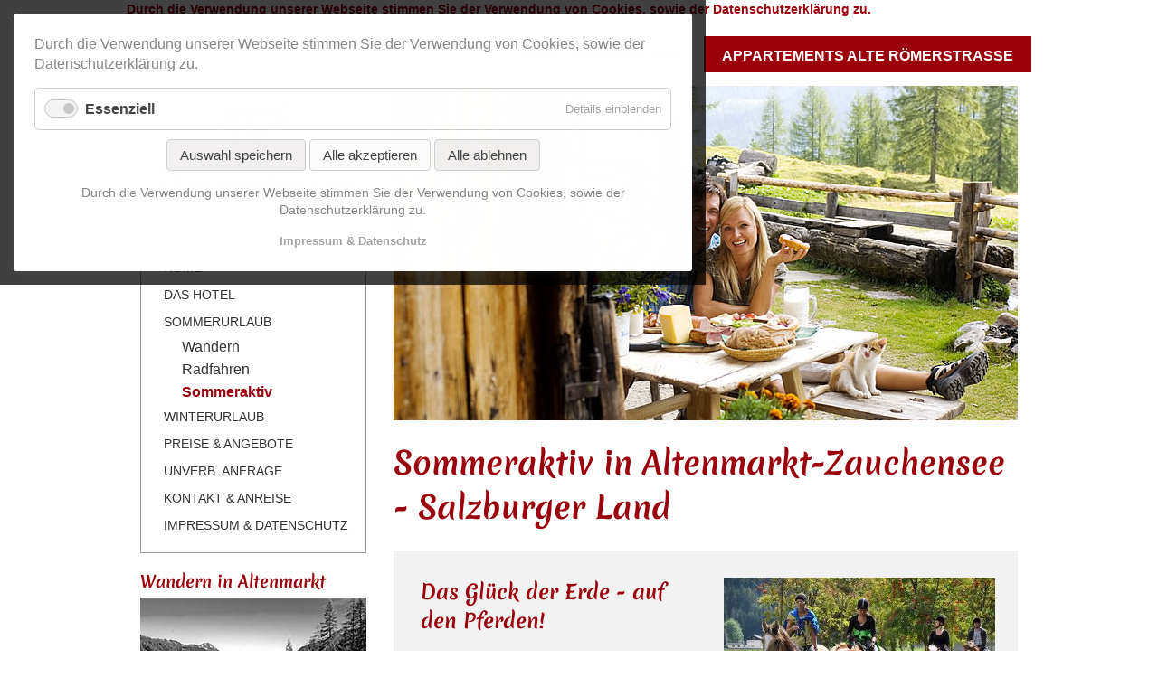

--- FILE ---
content_type: text/html; charset=UTF-8
request_url: https://hotel-brunnbauer.at/sommeraktiv-hotel-garni-altenmarkt.html
body_size: 7453
content:
<!DOCTYPE html>
<html lang="de">
<head>

      <meta charset="UTF-8">
    <title>Golfen, Reiten,  Liechtensteinklamm Ihre Ausflungsziele in Salzburg! - Günstiges Hotel für Ihren Skiurlaub in der Sportwelt Amadé</title>
    <base href="https://hotel-brunnbauer.at/">

          <meta name="robots" content="index,follow">
      <meta name="description" content="Besuchen Sie Salzburg Stadt, Wasserfälle der Liechtensteinklamm ob Wasserspaß oder lieber Kulturgenuss, alles ganz nah an Ihrem Urlaubsdomizil.">
      <meta name="generator" content="Contao Open Source CMS">
    
    
    <meta name="viewport" content="width=device-width,initial-scale=1.0">
    <style>#wrapper{width:100%;margin:0 auto}#header{height:80px}#left{width:265px;right:265px}#container{padding-left:265px}#footer{height:150px}</style>
    <link rel="stylesheet" href="/assets/css/layout.min.css,responsive.min.css,rocksolid-slider.min.css,defau...-7ea5749b.css">        <script src="/assets/js/jquery.min.js,mootools.min.js,rocksolid-slider.min.js-7b840d53.js"></script><link rel="preconnect" href="https://fonts.bunny.net">
<link href="https://fonts.bunny.net/css?family=merienda:400,700" rel="stylesheet" />
  

<script src="bundles/contaocookiebar/scripts/cookiebar.min.js?v=1f0a2a41"></script>
</head>
<body id="top">
<!-- indexer::stop -->
<div  class="contao-cookiebar cc-wrap cookiebar_default_deny cc-top cc-blocked" role="complementary" aria-describedby="cookiebar-desc" data-nosnippet>
    <div class="cc-inner" aria-live="assertive" role="alert">
        <div id="cookiebar-desc" class="cc-head">
                            <p>Durch die Verwendung unserer Webseite stimmen Sie der Verwendung von Cookies, sowie der Datenschutzerklärung zu.</p>                    </div>

        <div class="cc-groups">
                                                <div class="cc-group">
                                                    <input type="checkbox" name="group[]" id="g1" value="1" data-toggle-cookies disabled checked>
                                                <label for="g1" class="group">Essenziell</label>
                        <button class="cc-detail-btn cc-focus" data-toggle-group aria-expanded="false" aria-controls="cg1">
                            <span>Details einblenden<span class="cc-invisible"> für Essenziell</span></span>
                            <span>Details ausblenden<span class="cc-invisible"> für Essenziell</span></span>
                        </button>
                        <div id="cg1" class="cc-cookies toggle-group">
                                                                                        <div class="cc-cookie">
                                    <input type="checkbox" name="cookie[]" id="c2" value="2" disabled checked>
                                    <label for="c2" class="cookie">Contao HTTPS CSRF Token</label>
                                    <p>Schützt vor Cross-Site-Request-Forgery Angriffen.</p>                                                                            <div class="cc-cookie-info">
                                                                                                                                        <div><span>Speicherdauer:</span> Dieses Cookie bleibt nur für die aktuelle Browsersitzung bestehen.</div>
                                                                                                                                </div>
                                                                                                        </div>
                                                            <div class="cc-cookie">
                                    <input type="checkbox" name="cookie[]" id="c3" value="3" disabled checked>
                                    <label for="c3" class="cookie">PHP SESSION ID</label>
                                    <p>Speichert die aktuelle PHP-Session.</p>                                                                            <div class="cc-cookie-info">
                                                                                                                                        <div><span>Speicherdauer:</span> Dieses Cookie bleibt nur für die aktuelle Browsersitzung bestehen.</div>
                                                                                                                                </div>
                                                                                                        </div>
                                                    </div>
                    </div>
                                    </div>

        <div class="cc-footer grayscale">
                                <button class="cc-btn cc-focus save" data-save>Auswahl speichern</button>
                <button class="cc-btn cc-focus success" data-accept-all>Alle akzeptieren</button>
                <button class="cc-btn cc-focus deny" data-deny-all>Alle ablehnen</button>
        </div>

        <div class="cc-info">
                            <p>Durch die Verwendung unserer Webseite stimmen Sie der Verwendung von Cookies, sowie der Datenschutzerklärung zu.</p>                                    <a class="cc-focus" href="https://hotel-brunnbauer.at/impressum-datenschutz-kopie.html">Impressum & Datenschutz</a>
                                    </div>
    </div>
</div>
<!-- indexer::continue -->
<script>var cookiebar = new ContaoCookiebar({configId:1,pageId:1,hideOnInit:0,blocking:1,focusTrap:1,version:1,lifetime:63072000,consentLog:0,token:'ccb_contao_token',doNotTrack:0,currentPageId:28,excludedPageIds:null,cookies:[],configs:[],disableTracking:0,texts:{acceptAndDisplay:'tl_cookiebar.acceptAndDisplayLabel'}});</script>


      
    <div id="wrapper">

                        <header id="header">
            <div class="inside">
              
  <!-- indexer::stop -->
    <div class="mod_cookiebar_opener block">

              
    
<a href="javascript:;" class="ccb-trigger" title="Weiterlesen" rel="noreferrer noopener">Durch die Verwendung unserer Webseite stimmen Sie der Verwendung von Cookies, sowie der Datenschutzerklärung zu.</a>


  </div>
  <!-- indexer::continue -->

<div id="NavControl">
  <a href="#mmenu">
  <img src="files/nav/mbutton1.gif" width="45" height="45" alt="Mobile Button" />
  </a>
</div>
<!-- indexer::stop -->
<nav class="mod_mmenu" id="mmenu">

  
  
<ul class="level_1">
            <li class="submenu trail"><a href="/home-altenmarkt-hotel-garni.html" class="submenu trail" aria-haspopup="true">Hotel Brunnbauer</a>
<ul class="level_2">
            <li><a href="/home-altenmarkt-hotel-garni.html">Home</a></li>
                <li class="submenu"><a href="/das-hotel-altenmarkt.html" class="submenu" aria-haspopup="true">das Hotel</a>
<ul class="level_3">
            <li><a href="/unsere-zimmer-hotel-garni-altenmarkt.html">unsere Zimmer</a></li>
                <li><a href="/verfuegbarkeitskalender-44.html">Verfügbarkeitskalender</a></li>
                <li><a href="/bildergalerie-hotel-garni-altenmarkt.html">Bildergalerie</a></li>
      </ul>
</li>
                <li class="submenu trail"><a href="/sommerurlaub-altenmarkt-hotel-garni.html" class="submenu trail" aria-haspopup="true">Sommerurlaub</a>
<ul class="level_3">
            <li class="sibling"><a href="/wandern-hotel-garni-altenmarkt.html" class="sibling">Wandern</a></li>
                <li class="sibling"><a href="/radfahren-hotel-garni-altenmarkt.html" class="sibling">Radfahren</a></li>
                <li class="active"><strong class="active">Sommeraktiv</strong></li>
      </ul>
</li>
                <li class="submenu"><a href="/winterurlaub-altenmarkt-hotel-garni.html" class="submenu" aria-haspopup="true">Winterurlaub</a>
<ul class="level_3">
            <li><a href="/skifahren-hotel-garni-altenmarkt.html">Skifahren</a></li>
                <li><a href="/langlaufen-hotel-garni-altenmarkt.html">Langlaufen</a></li>
                <li><a href="/winteraktiv-hotel-garni-altenmarkt.html">Winteraktiv</a></li>
      </ul>
</li>
                <li><a href="/preise-angebote-altenmarkt.html">Preise & Angebote</a></li>
                <li><a href="/unverb-anfrage-altenmarkt.html">unverb. Anfrage</a></li>
                <li><a href="/kontakt-anreise-altenmarkt.html">Kontakt & Anreise</a></li>
                <li><a href="/impressum-datenschutz-kopie.html">Impressum & Datenschutz</a></li>
      </ul>
</li>
                <li class="submenu"><a href="/home-appartements-altenmarkt.html" class="submenu" aria-haspopup="true">Appartements Alte Römerstrasse</a>
<ul class="level_2">
            <li><a href="/home-appartements-altenmarkt.html">Home</a></li>
                <li class="submenu"><a href="/appartements-ferienwohnungen-altenmarkt.html" class="submenu" aria-haspopup="true">Appartements</a>
<ul class="level_3">
            <li><a href="/verfuegbarkeitskalender.html">Verfügbarkeitskalender</a></li>
                <li><a href="/bildergalerie-appartements-altenmarkt.html">Bildergalerie</a></li>
      </ul>
</li>
                <li class="submenu"><a href="/sommerurlaub-appartements-altenmarkt.html" class="submenu" aria-haspopup="true">Sommerurlaub</a>
<ul class="level_3">
            <li><a href="/wandern-appartements-altenmarkt.html">Wandern</a></li>
                <li><a href="/radfahren-appartements-altenmarkt.html">Radfahren</a></li>
                <li><a href="/sommeraktiv-appartements-altenmarkt.html">Sommeraktiv</a></li>
      </ul>
</li>
                <li class="submenu"><a href="/winterurlaub-appartements-altenmarkt.html" class="submenu" aria-haspopup="true">Winterurlaub</a>
<ul class="level_3">
            <li><a href="/skifahren-appartements-altenmarkt.html">Skifahren</a></li>
                <li><a href="/langlaufen-appartements-altenmarkt.html">Langlaufen</a></li>
                <li><a href="/winteraktiv-appartements-altenmarkt.html">Winteraktiv</a></li>
      </ul>
</li>
                <li><a href="/preise-angebote-appartements-altenmarkt.html">Preise & Angebote</a></li>
                <li><a href="/unverb-anfrage-appartements-altenmarkt.html">unverb. Anfrage</a></li>
                <li><a href="/kontakt-anreise-appartements-altenmarkt.html">Kontakt & Anreise</a></li>
                <li><a href="/impressum-datenschutz.html">Impressum & Datenschutz</a></li>
      </ul>
</li>
      </ul>

</nav>
<!-- indexer::continue -->

<div class="top1">
<a href="/home-altenmarkt-hotel-garni.html" title="Hotel Brunnbauer">Hotel Brunnbauer</a>
</div>
<div class="top2">
<a href="/home-appartements-altenmarkt.html" title="Appartements Alte Römerstrasse">Appartements Alte Römerstrasse</a>
</div>    <div id="translate">

<div id="google_translate_element"></div><script type="text/javascript">
function googleTranslateElementInit() {
  new google.translate.TranslateElement({pageLanguage: 'de', includedLanguages: 'en', layout: google.translate.TranslateElement.InlineLayout.SIMPLE}, 'google_translate_element');
}
</script><script type="text/javascript" src="//translate.google.com/translate_a/element.js?cb=googleTranslateElementInit"></script>

</div>            </div>
          </header>
              
      
              <div id="container">

                      <main id="main">
              <div class="inside">
                
<div id="logo-mobi">
	<a href="/home-altenmarkt-hotel-garni.html" title="Hotel Brunnbauer" >
	<img src="files/nav/logo.png" width="218" height="135" alt="Hotel Brunnbauer" />
	</a>
</div><div class="mod_rocksolid_slider block">

			
	
	
	
		
		
		
		
		<div data-rsts-type="image">
			

<img src="/files/slideshow/sommer/1.jpg" width="690" height="370" alt="">

					</div>

		
	
		
		
		
		
		<div data-rsts-type="image">
			

<img src="/files/slideshow/sommer/2.jpg" width="690" height="370" alt="">

					</div>

		
	
		
		
		
		
		<div data-rsts-type="image">
			

<img src="/files/slideshow/sommer/3.jpg" width="690" height="370" alt="">

					</div>

		
	
		
		
		
		
		<div data-rsts-type="image">
			

<img src="/files/slideshow/sommer/4.jpg" width="690" height="370" alt="">

					</div>

		
	
		
		
		
		
		<div data-rsts-type="image">
			

<img src="/files/slideshow/sommer/5.jpg" width="690" height="370" alt="">

					</div>

		
	
		
		
		
		
		<div data-rsts-type="image">
			

<img src="/files/slideshow/sommer/6.jpg" width="690" height="370" alt="">

					</div>

		
	
	
	
</div>

<script>
(function() {

var sliderElement = [].slice.call(document.getElementsByClassName('mod_rocksolid_slider'), -1 )[0];

if (window.jQuery && jQuery.fn.rstSlider) {
	init();
}
else {
	document.addEventListener('DOMContentLoaded', init);
}

function init() {

	var $ = jQuery;
	var slider = $(sliderElement);

		slider.find('video[data-rsts-background], [data-rsts-type=video] video').each(function() {
		// Disable mejs for videos
		this.player = true;
	});
	
	slider.rstSlider({"type":"fade","width":"690","navType":"none","scaleMode":"fit","imagePosition":"center","random":false,"loop":true,"videoAutoplay":false,"autoplayProgress":false,"pauseAutoplayOnHover":false,"keyboard":true,"captions":true,"controls":false,"thumbControls":false,"combineNavItems":true,"preloadSlides":10,"duration":2000,"autoplay":6000,"visibleAreaAlign":0.5,"gapSize":"0%"});

		// Fix missing lightbox links
	$(function() {

		if (!$.fn.colorbox) {
			return;
		}

		var lightboxConfig = {
						loop: false,
			rel: function() {
				return $(this).attr('data-lightbox');
			},
			maxWidth: '95%',
			maxHeight: '95%'
					};

		
		var update = function(links) {
						links.colorbox(lightboxConfig);
		};

		slider.on('rsts-slidestart rsts-slidestop', function(event) {
			update(slider.find('a[data-lightbox]'));
		});

		update(slider.find('a[data-lightbox]'));

	});
	
}

})();
</script>


  <div id="article-26" class="mod_article block">
    
          


                        
    <h1 class="content-headline">Sommeraktiv in Altenmarkt-Zauchensee - Salzburger Land</h1>

    





        <div class="aktiv content-text media media--right">            
                                            <figure>
                                                                <a href="/files/bilder/sommer/Altenmarkt-Zauchensee-Tourismus_Sport_Natur_Reiten.jpg" data-lightbox title="Reiten im Salzburger Land">                                                                                    <img src="/assets/images/d/Altenmarkt-Zauchensee-Tourismus_Sport_Natur_Reiten-p8ye92k0hz9pbz8.jpg" alt="Reiten im Salzburger Land" title="Reiten im Salzburger Land" width="300" height="200">
            
                                        
            </a>
                    
                                        </figure>
    
    
                    
        <div class="rte">
                    <h2>Das Glück der Erde - auf den Pferden!</h2>
<p>Ein Reitwegenetz das Seinesgleichen sucht befindet sich in unserer Heimat. <strong>Mehr als 100km</strong> ausgewiesene Reitwege bieten Pferdefreunden viele Möglichkeiten um <strong>die Natur auf den Rücken der Pferde</strong> zu erleben.</p>
            </div>
    
            </div>






        <div class="aktiv content-text media media--right">            
                                            <figure>
                                                                <a href="/files/bilder/ausflugsziele/Kapitelplatz_Salzburg.jpg" data-lightbox title="Kulturstadt Salzburg">                                                                                    <img src="/assets/images/4/Kapitelplatz_Salzburg-tdew4rwjdxxtb4k.jpg" alt="Kulturstadt Salzburg" title="Kulturstadt Salzburg" width="300" height="200">
            
                                        
            </a>
                    
                                        </figure>
    
    
                    
        <div class="rte">
                    <h2>Salzburg Stadt</h2>
<p><strong>Die Mozartstadt sollten Sie besuchen!</strong></p>
<p>Zu jedem Urlaub im Salzburger Land gehört auch ein Besuch der Mozartstadt! <strong>Unzählige Attraktionen und Sehenswürdigkeiten</strong> befinden sich hier. Ob Sie den Festspielen einen Besuch abstatten, oder die Stadt mit einem Rad-Guide erkunden, genießen Sie im <a title="Cafe Classic Salzburg" href="http://www.cafeclassic.at/" target="_blank">Café Classic im <strong>Wohnhaus Mozart</strong></a> einen köstlichen Apfelstrudel oder die berühmte Sachertorte. Eine <strong>Kutschenfahrt durch die Altstadt,</strong> oder ein Blick auf die Stadt von der <strong>Festung Hohen Salzburg -</strong> Salzburg ist eine Reise wert!</p>
<p><strong>(Mit der Salzburg Land Card haben Sie viele kostenlose Eintritte!)</strong></p>
            </div>
    
            </div>






        <div class="aktiv content-text media media--right">            
                                            <figure>
                                                                <a href="/files/bilder/ausflugsziele/Eisriessenwelt.jpg" data-lightbox title="Eisriesenwelt">                                                                                    <img src="/assets/images/x/Eisriessenwelt-9zczx0svp9g9qw7.jpg" alt="Eisriesenwelt" title="Eisriesenwelt" width="300" height="200">
            
                                        
            </a>
                    
                                        </figure>
    
    
                    
        <div class="rte">
                    <h2>Eisriesenwelt</h2>
<p>Statten Sie der <strong>größten Eishöhle der Welt</strong> mit einer <strong>Gesamtlänge von 42km</strong> einen Besuch ab!&nbsp;<strong>Mächtige Eisfiguren</strong> zieren den Fußweg durch die Höhle. Entdecken Sie in den riesigen Hallen Eispalast, Eisriesen und die Eiskönigin. 75 Minuten dauert eine Führung durch die Eisriesenwelt!</p>
            </div>
    
            </div>






        <div class="aktiv content-text media media--right">            
                                            <figure>
                                                                <a href="/files/bilder/ausflugsziele/Liechtensteinklamm.jpg" data-lightbox title="Liechtensteinklamm">                                                                                    <img src="/assets/images/d/Liechtensteinklamm-je5dhqg7xc3qepc.jpg" alt="Liechtensteinklamm" title="Liechtensteinklamm" width="300" height="200">
            
                                        
            </a>
                    
                                        </figure>
    
    
                    
        <div class="rte">
                    <h2>Liechtensteinklamm</h2>
<p><strong>Eine der längsten und tiefsten Schluchten der Alpen.</strong> Das mächtige Rauschen des Wasserfalles, die moosbewachsenen Steine in sattem Grün, eine sagenumwobene Atmosphäre und Sonnenstrahlen, die im feinen Wasserstaub einen Regenbogen entstehen lassen.</p>
            </div>
    
            </div>






        <div class="aktiv content-text media media--right">            
                                            <figure>
                                                                <a href="/files/bilder/ausflugsziele/Burg_Hohenwerfen.jpg" data-lightbox title="Burg Hohenwerfen">                                                                                    <img src="/assets/images/n/Burg_Hohenwerfen-qdnw5vt2jjz43x7.jpg" alt="Burg Hohenwerfen" title="Burg Hohenwerfen" width="300" height="200">
            
                                        
            </a>
                    
                                        </figure>
    
    
                    
        <div class="rte">
                    <h2>Burg Hohenwerfen</h2>
<p>Auf der Burg Hohenwerfen erwartet Sie eine <strong>spektakuläre Greifvogelschau</strong>, <strong>ein Ritterladen</strong>, eine <strong>stilvolle Burgschenke</strong> und eine <strong>Waffenausstellung</strong>. Bei einer Führung geht es durch die historische Burg. Leicht und umfangreich wird Ihnen das Leben im Mittelalter näher gebracht.</p>
            </div>
    
            </div>






        <div class="aktiv content-text media media--right">            
                                            <figure>
                                                                <a href="/files/bilder/ausflugsziele/Grossglockner_Hochalpenstrasse.jpg" data-lightbox title="Großglockner Hochalpenstraße">                                                                                    <img src="/assets/images/n/Grossglockner_Hochalpenstrasse-21wq5fvk5z5vvs8.jpg" alt="Großglockner Hochalpenstraße" title="Großglockner Hochalpenstraße" width="300" height="200">
            
                                        
            </a>
                    
                                        </figure>
    
    
                    
        <div class="rte">
                    <h2>Großglockner Hochalpenstraße</h2>
<p>Ein Besuch des <strong>Nationalparks Hohe Tauern</strong>, eine Fahrt über die Großglockner Hochalpenstraße von Fusch bis nach Heiligenblut – ist eine Reise wert. Von Wiesen, Wald und Almen bis zu Fels &amp; Eis! Sie werden staunen, wenn Sie den <strong>höchsten Berg Österreichs</strong> (3.798m) direkt vor Ihnen sehen!</p>
            </div>
    
            </div>



    
      </div>

              </div>
                          </main>
          
                                    <aside id="left">
                <div class="inside">
                  
<div id="head">

<div class="logo">
	<a href="/home-altenmarkt-hotel-garni.html" title="Hotel Brunnbauer">
	<img src="files/nav/logo.png" width="218" height="135" alt="Hotel Brunnbauer" />
	</a>
</div>

<div class="navii">
<!-- indexer::stop -->
<nav id="nav" class="mod_navigation navigationMain block">

  
  <a href="/sommeraktiv-hotel-garni-altenmarkt.html#skipNavigation6" class="invisible">Navigation überspringen</a>

  
<ul class="level_1">
            <li><a href="/home-altenmarkt-hotel-garni.html">Home</a></li>
                <li><a href="/das-hotel-altenmarkt.html">das Hotel</a></li>
                <li class="submenu trail"><a href="/sommerurlaub-altenmarkt-hotel-garni.html" class="submenu trail" aria-haspopup="true">Sommerurlaub</a>
<ul class="level_2">
            <li class="sibling"><a href="/wandern-hotel-garni-altenmarkt.html" class="sibling">Wandern</a></li>
                <li class="sibling"><a href="/radfahren-hotel-garni-altenmarkt.html" class="sibling">Radfahren</a></li>
                <li class="active"><strong class="active">Sommeraktiv</strong></li>
      </ul>
</li>
                <li><a href="/winterurlaub-altenmarkt-hotel-garni.html">Winterurlaub</a></li>
                <li><a href="/preise-angebote-altenmarkt.html">Preise & Angebote</a></li>
                <li><a href="/unverb-anfrage-altenmarkt.html">unverb. Anfrage</a></li>
                <li><a href="/kontakt-anreise-altenmarkt.html">Kontakt & Anreise</a></li>
                <li><a href="/impressum-datenschutz-kopie.html">Impressum & Datenschutz</a></li>
      </ul>

  <span id="skipNavigation6" class="invisible"></span>

</nav>
<!-- indexer::continue -->
</div>

</div>
<div class="view view-first">
    <div class="text-in">
    <h3>Wandern in Altenmarkt</h3><br>
    </div>
    <img src="files/nav/sommer-sw.jpg" alt="Wandern in Altenmarkt" />
        <div class="mask">
        	<a href="/sommerurlaub-altenmarkt-hotel-garni.html" title="Wandern in Altenmarkt" class="info"></a>
        </div>
</div>
<div class="view view-first">
    <div class="text-in">
    <h3>Skiurlaub in Altenmarkt</h3><br>
    </div>
    <img src="files/nav/winter-sw.jpg" alt="Skiurlaub in Altenmarkt" />
        <div class="mask2">
        	<a href="/winterurlaub-altenmarkt-hotel-garni.html" title="Skiurlaub in Altenmarkt" class="info"></a>
        </div>
</div>

<div class="view view-first">
	<div class="banner">
		<a href="/kontakt-anreise-altenmarkt.html" title="So erreichen Sie uns!">
		<h3>So erreichen Sie uns!</h3><br>
		
<iframe src="https://www.google.com/maps/embed?pb=!1m18!1m12!1m3!1d2701.708851301307!2d13.426681700000001!3d47.3786007!2m3!1f0!2f0!3f0!3m2!1i1024!2i768!4f13.1!3m3!1m2!1s0x4776d35016b1b35b%3A0xbed27768d884dbab!2sHotel%20Brunnbauer!5e0!3m2!1sde!2sat!4v1711364629975!5m2!1sde!2sat" width="250" height="400" style="border:0;" allowfullscreen="" loading="lazy" referrerpolicy="no-referrer-when-downgrade"></iframe>
		</a>
	</div>
</div>                </div>
              </aside>
                      
                                
        </div>
      
      
                        <footer id="footer">
            <div class="inside">
              
<div class="logo-footer">
	<a href="/home-altenmarkt-hotel-garni.html" title="Hotel Brunbauer">
	<img src="files/nav/logo-footer.png" width="139" height="29" alt="Hotel Brunnbauer" />
	</a>
</div>
<div id="kontakt">
	Familie Johann Mitterwallner - Brunnbauerngasse 15 - 5541 Altenmarkt-Zauchensee<br>
	Tel. & Fax: +43 6452 7760 - E-Mail: <a href="mailto:info@hotel-brunnbauer.at" title="Schreiben Sie uns eine E-Mail!">info@hotel-brunnbauer.at</a>
</div>
<div id="netcontact">
	<a href="http://www.netcontact.at/" target="_blank" title="Internetagentur netcontact.at - Robert Aigner">
	<img src="files/nav/netcontact-at.png" alt="netcontact.at" width="130" height="25" id="Image1" onmouseover="MM_swapImage('Image1','','files/nav/netcontact-at-a.png',1)" onmouseout="MM_swapImgRestore()" />
	</a>
</div>
<div id="links">
	<a href="/impressum-datenschutz-kopie.html" title="Impressum">Impressum & Datenschutz</a> | <a href="/sitemap.html" title="Sitemap">Sitemap</a>
</div>            </div>
          </footer>
              
    </div>

      
  
<script>
  window.addEvent('domready', function() {
    new Fx.Accordion($$('.toggler'), $$('.accordion'), {
      opacity: false,
      alwaysHide: true,
      onActive: function(tog, el) {
        tog.addClass('active');
        tog.setProperty('aria-expanded', 'true');
        el.setProperty('aria-hidden', 'false');
        return false;
      },
      onBackground: function(tog, el) {
        tog.removeClass('active');
        tog.setProperty('aria-expanded', 'false');
        el.setProperty('aria-hidden', 'true');
        return false;
      }
    });
    $$('.toggler').each(function(el) {
      el.setProperty('role', 'tab');
      el.setProperty('tabindex', 0);
      el.addEvents({
        'keypress': function(event) {
          if (event.code == 13 || event.code == 32) {
            this.fireEvent('click');
          }
        },
        'focus': function() {
          this.addClass('hover');
        },
        'blur': function() {
          this.removeClass('hover');
        },
        'mouseenter': function() {
          this.addClass('hover');
        },
        'mouseleave': function() {
          this.removeClass('hover');
        }
      });
    });
    $$('.ce_accordion').each(function(el) {
      el.setProperty('role', 'tablist');
    });
    $$('.accordion').each(function(el) {
      el.setProperty('role', 'tabpanel');
    });
  });
</script>

<script src="/assets/mediabox/js/mediabox.min.js?v=1.5.4.3"></script>
<script>
  window.addEvent('domready', function() {
    var $ = document.id;
    $$('a[data-lightbox]').mediabox({
      // Put custom options here
      clickBlock: false
    }, function(el) {
      return [el.href, el.title, el.getAttribute('data-lightbox')];
    }, function(el) {
      var data = this.getAttribute('data-lightbox').split(' ');
      return (this == el) || (data[0] && el.getAttribute('data-lightbox').match(data[0]));
    });
    $('mbMedia').addEvent('swipe', function(e) {
      (e.direction == 'left') ? $('mbNextLink').fireEvent('click') : $('mbPrevLink').fireEvent('click');
    });
  });
</script>

<script type="text/javascript">
<!--
function MM_preloadImages() { //v3.0
  var d=document; if(d.images){ if(!d.MM_p) d.MM_p=new Array();
    var i,j=d.MM_p.length,a=MM_preloadImages.arguments; for(i=0; i<a.length; i++)
    if (a[i].indexOf("#")!=0){ d.MM_p[j]=new Image; d.MM_p[j++].src=a[i];}}
}

function MM_swapImgRestore() { //v3.0
  var i,x,a=document.MM_sr; for(i=0;a&&i<a.length&&(x=a[i])&&x.oSrc;i++) x.src=x.oSrc;
}

function MM_findObj(n, d) { //v4.01
  var p,i,x;  if(!d) d=document; if((p=n.indexOf("?"))>0&&parent.frames.length) {
    d=parent.frames[n.substring(p+1)].document; n=n.substring(0,p);}
  if(!(x=d[n])&&d.all) x=d.all[n]; for (i=0;!x&&i<d.forms.length;i++) x=d.forms[i][n];
  for(i=0;!x&&d.layers&&i<d.layers.length;i++) x=MM_findObj(n,d.layers[i].document);
  if(!x && d.getElementById) x=d.getElementById(n); return x;
}

function MM_swapImage() { //v3.0
  var i,j=0,x,a=MM_swapImage.arguments; document.MM_sr=new Array; for(i=0;i<(a.length-2);i+=3)
   if ((x=MM_findObj(a[i]))!=null){document.MM_sr[j++]=x; if(!x.oSrc) x.oSrc=x.src; x.src=a[i+2];}
}
//-->
</script>
  <script type="application/ld+json">
{
    "@context": "https:\/\/schema.org",
    "@graph": [
        {
            "@type": "WebPage"
        },
        {
            "@id": "#\/schema\/image\/6543e738-dde1-11e4-baef-a45d36112cf0",
            "@type": "ImageObject",
            "contentUrl": "\/assets\/images\/d\/Altenmarkt-Zauchensee-Tourismus_Sport_Natur_Reiten-p8ye92k0hz9pbz8.jpg",
            "name": "Reiten im Salzburger Land"
        },
        {
            "@id": "#\/schema\/image\/205ff306-dde5-11e4-baef-a45d36112cf0",
            "@type": "ImageObject",
            "contentUrl": "\/assets\/images\/4\/Kapitelplatz_Salzburg-tdew4rwjdxxtb4k.jpg",
            "name": "Kulturstadt Salzburg"
        },
        {
            "@id": "#\/schema\/image\/cf2695d4-dde5-11e4-baef-a45d36112cf0",
            "@type": "ImageObject",
            "contentUrl": "\/assets\/images\/x\/Eisriessenwelt-9zczx0svp9g9qw7.jpg",
            "name": "Eisriesenwelt"
        },
        {
            "@id": "#\/schema\/image\/406f7328-e1a1-11e4-baef-a45d36112cf0",
            "@type": "ImageObject",
            "contentUrl": "\/assets\/images\/d\/Liechtensteinklamm-je5dhqg7xc3qepc.jpg",
            "name": "Liechtensteinklamm"
        },
        {
            "@id": "#\/schema\/image\/8e2abe5c-e1a0-11e4-baef-a45d36112cf0",
            "@type": "ImageObject",
            "contentUrl": "\/assets\/images\/n\/Burg_Hohenwerfen-qdnw5vt2jjz43x7.jpg",
            "name": "Burg Hohenwerfen"
        },
        {
            "@id": "#\/schema\/image\/6f0e2120-dde6-11e4-baef-a45d36112cf0",
            "@type": "ImageObject",
            "contentUrl": "\/assets\/images\/n\/Grossglockner_Hochalpenstrasse-21wq5fvk5z5vvs8.jpg",
            "name": "Großglockner Hochalpenstraße"
        }
    ]
}
</script>
<script type="application/ld+json">
{
    "@context": "https:\/\/schema.contao.org",
    "@graph": [
        {
            "@type": "Page",
            "fePreview": false,
            "groups": [],
            "noSearch": false,
            "pageId": 28,
            "protected": false,
            "title": "Golfen, Reiten,  Liechtensteinklamm Ihre Ausflungsziele in Salzburg!"
        }
    ]
}
</script></body>
</html>


--- FILE ---
content_type: text/css
request_url: https://hotel-brunnbauer.at/assets/css/layout.min.css,responsive.min.css,rocksolid-slider.min.css,defau...-7ea5749b.css
body_size: 11958
content:
body,form,figure{margin:0;padding:0}img{border:0}header,footer,nav,section,aside,article,figure,figcaption{display:block}body{font-size:100.01%}select,input,textarea{font-size:99%}#container,.inside{position:relative}#main,#left,#right{float:left;position:relative}#main{width:100%}#left{margin-left:-100%}#right{margin-right:-100%}#footer{clear:both}#main .inside{min-height:1px}.ce_gallery>ul,.content-gallery>ul{margin:0;padding:0;overflow:hidden;list-style:none}.ce_gallery>ul li,.content-gallery>ul li{float:left}.ce_gallery>ul li.col_first,.content-gallery>ul li.col_first{clear:left}.float_left,.media--left>figure{float:left}.float_right,.media--right>figure{float:right}.block{overflow:hidden}.media{display:flow-root}.clear,#clear{height:.1px;font-size:.1px;line-height:.1px;clear:both}.invisible{border:0;clip:rect(0 0 0 0);height:1px;margin:-1px;overflow:hidden;padding:0;position:absolute;width:1px}.custom{display:block}#container:after,.custom:after{content:"";display:table;clear:both}
@media (max-width:767px){#wrapper{margin:0;width:auto}#container{padding-left:0;padding-right:0}#main,#left,#right{float:none;width:auto}#left{right:0;margin-left:0}#right{margin-right:0}}img{max-width:100%;height:auto}.audio_container audio{max-width:100%}.video_container video{max-width:100%;height:auto}.aspect,.responsive{position:relative;height:0}.aspect iframe,.responsive iframe{position:absolute;top:0;left:0;width:100%;height:100%}.aspect--16\:9,.responsive.ratio-169{padding-bottom:56.25%}.aspect--16\:10,.responsive.ratio-1610{padding-bottom:62.5%}.aspect--21\:9,.responsive.ratio-219{padding-bottom:42.8571%}.aspect--4\:3,.responsive.ratio-43{padding-bottom:75%}.aspect--3\:2,.responsive.ratio-32{padding-bottom:66.6666%}
.rsts-main,.rsts-main *{-webkit-box-sizing:border-box;-moz-box-sizing:border-box;box-sizing:border-box}.rsts-header,.rsts-footer,.rsts-thumbs-header,.rsts-thumbs-footer{overflow:hidden}.rsts-view,.rsts-thumbs-view{position:relative}@media print{.rsts-view,.rsts-thumbs-view{position:static}}.rsts-crop,.rsts-thumbs-crop{position:relative;overflow:hidden}@media print{.rsts-crop,.rsts-thumbs-crop{position:static;overflow:visible;width:auto !important;height:auto !important;transform:none !important}}.rsts-slides,.rsts-slide,.rsts-thumbs-slides,.rsts-thumbs-slide{position:absolute;left:0;top:0}@media print{.rsts-slides,.rsts-slide,.rsts-thumbs-slides,.rsts-thumbs-slide{position:static;width:auto !important;height:auto !important;transform:none !important}.rsts-slides.rsts-slide-image img,.rsts-slides.rsts-slide-video img,.rsts-slides.rsts-thumbs-slide-image img,.rsts-slides.rsts-thumbs-slide-video img,.rsts-slide.rsts-slide-image img,.rsts-slide.rsts-slide-video img,.rsts-slide.rsts-thumbs-slide-image img,.rsts-slide.rsts-thumbs-slide-video img,.rsts-thumbs-slides.rsts-slide-image img,.rsts-thumbs-slides.rsts-slide-video img,.rsts-thumbs-slides.rsts-thumbs-slide-image img,.rsts-thumbs-slides.rsts-thumbs-slide-video img,.rsts-thumbs-slide.rsts-slide-image img,.rsts-thumbs-slide.rsts-slide-video img,.rsts-thumbs-slide.rsts-thumbs-slide-image img,.rsts-thumbs-slide.rsts-thumbs-slide-video img{width:100% !important;height:auto !important;margin:0 !important}}.rsts-slide,.rsts-thumbs-slide{overflow:hidden}@media print{.rsts-slide,.rsts-thumbs-slide{position:static}}.rsts-video-iframe,.rsts-thumbs-video-iframe{position:absolute;top:0;left:0;width:100%;height:100%}.rsts-type-slide .rsts-view,.rsts-thumbs-type-slide .rsts-thumbs-view{cursor:url("../../bundles/rocksolidslider/img/openhand.cur"),default;cursor:-webkit-grab;cursor:-moz-grab;cursor:-ms-grab;cursor:-o-grab;cursor:grab}.rsts-type-slide.rsts-dragging .rsts-view,.rsts-thumbs-type-slide.rsts-thumbs-dragging .rsts-thumbs-view{cursor:url("../../bundles/rocksolidslider/img/closedhand.cur"),default;cursor:-webkit-grabbing;cursor:-moz-grabbing;cursor:-ms-grabbing;cursor:-o-grabbing;cursor:grabbing;-webkit-user-select:none;-moz-user-select:none;-ms-user-select:none;user-select:none}.rsts-type-slide.rsts-dragging-disabled .rsts-view,.rsts-thumbs-type-slide.rsts-thumbs-dragging-disabled .rsts-thumbs-view{cursor:auto}@media print{.rsts-nav,.rsts-prev,.rsts-next,.rsts-overlay-prev,.rsts-overlay-next,.rsts-progress,.rsts-thumbs-nav,.rsts-thumbs-prev,.rsts-thumbs-next,.rsts-thumbs-overlay-prev,.rsts-thumbs-overlay-next,.rsts-thumbs-progress{display:none !important}}

.rsts-skin-default.rsts-main{position:relative}.rsts-skin-default.rsts-type-fade .rsts-slide{background-color:#fff}.rsts-skin-default .rsts-caption{position:absolute;top:20px;left:20px;margin-right:20px;padding:5px 10px;-webkit-border-radius:3px;-moz-border-radius:3px;border-radius:3px;color:#fff;background-color:#000;background-color:rgba(0,0,0,0.4);filter:progid:DXImageTransform.Microsoft.Alpha(Opacity=0);opacity:0;-webkit-transform:translate(0, -20px);-moz-transform:translate(0, -20px);-ms-transform:translate(0, -20px);-o-transform:translate(0, -20px);transform:translate(0, -20px);-webkit-transition:opacity 0.5s,-webkit-transform 0.5s;-moz-transition:opacity 0.5s,-moz-transform 0.5s;-o-transition:opacity 0.5s,-o-transform 0.5s;transition:opacity 0.5s,transform 0.5s}.rsts-skin-default .rsts-active .rsts-caption{filter:progid:DXImageTransform.Microsoft.Alpha(Opacity=100);opacity:1;-webkit-transform:translate(0, 0);-moz-transform:translate(0, 0);-ms-transform:translate(0, 0);-o-transform:translate(0, 0);transform:translate(0, 0)}.rsts-skin-default .rsts-prev,.rsts-skin-default .rsts-next,.rsts-skin-default .rsts-video-play,.rsts-skin-default .rsts-video-stop,.rsts-skin-default .rsts-thumbs-prev,.rsts-skin-default .rsts-thumbs-next{position:absolute;right:55px;bottom:15px;overflow:hidden;width:30px;height:30px;border:1px solid #ccc;border:1px solid rgba(0,0,0,0.1);-webkit-border-radius:3px;-moz-border-radius:3px;border-radius:3px;outline:none;line-height:0;text-align:center;text-decoration:none;text-indent:-9999px;-webkit-background-clip:padding;-moz-background-clip:padding;background-clip:padding-box;background-image:url('[data-uri]');-webkit-box-shadow:0 0 2px rgba(0,0,0,0.1);-moz-box-shadow:0 0 2px rgba(0,0,0,0.1);box-shadow:0 0 2px rgba(0,0,0,0.1);background-position:50% 50%;-webkit-transition:opacity 0.05s linear;-moz-transition:opacity 0.05s linear;-o-transition:opacity 0.05s linear;transition:opacity 0.05s linear}@media only screen and (-webkit-min-device-pixel-ratio: 1.3), only screen and (min--moz-device-pixel-ratio: 1.3), only screen and (-o-device-pixel-ratio: 4 / 3), only screen and (min-device-pixel-ratio: 1.3){.rsts-skin-default .rsts-prev,.rsts-skin-default .rsts-next,.rsts-skin-default .rsts-video-play,.rsts-skin-default .rsts-video-stop,.rsts-skin-default .rsts-thumbs-prev,.rsts-skin-default .rsts-thumbs-next{background-image:url('[data-uri]');background-size:30px,30px}}.rsts-skin-default .rsts-prev:hover,.rsts-skin-default .rsts-next:hover,.rsts-skin-default .rsts-video-play:hover,.rsts-skin-default .rsts-video-stop:hover,.rsts-skin-default .rsts-thumbs-prev:hover,.rsts-skin-default .rsts-thumbs-next:hover{background-color:#eee;background-color:rgba(238,238,238,0.7)}.rsts-skin-default .rsts-next,.rsts-skin-default .rsts-thumbs-next{right:20px;background-image:url('[data-uri]')}@media only screen and (-webkit-min-device-pixel-ratio: 1.3), only screen and (min--moz-device-pixel-ratio: 1.3), only screen and (-o-device-pixel-ratio: 4 / 3), only screen and (min-device-pixel-ratio: 1.3){.rsts-skin-default .rsts-next,.rsts-skin-default .rsts-thumbs-next{background-image:url('[data-uri]');background-size:30px,30px}}.rsts-skin-default .rsts-thumbs-prev,.rsts-skin-default .rsts-thumbs-next{position:absolute;top:50%;right:10px;margin-top:-15px}.rsts-skin-default .rsts-thumbs-prev{right:auto;left:10px}.rsts-skin-default.rsts-direction-y .rsts-prev{background-image:url('[data-uri]')}@media only screen and (-webkit-min-device-pixel-ratio: 1.3), only screen and (min--moz-device-pixel-ratio: 1.3), only screen and (-o-device-pixel-ratio: 4 / 3), only screen and (min-device-pixel-ratio: 1.3){.rsts-skin-default.rsts-direction-y .rsts-prev{background-image:url('[data-uri]');background-size:30px,30px}}.rsts-skin-default.rsts-direction-y .rsts-next{background-image:url('[data-uri]')}@media only screen and (-webkit-min-device-pixel-ratio: 1.3), only screen and (min--moz-device-pixel-ratio: 1.3), only screen and (-o-device-pixel-ratio: 4 / 3), only screen and (min-device-pixel-ratio: 1.3){.rsts-skin-default.rsts-direction-y .rsts-next{background-image:url('[data-uri]');background-size:30px,30px}}.rsts-skin-default.rsts-video-playing .rsts-nav,.rsts-skin-default.rsts-video-playing .rsts-prev,.rsts-skin-default.rsts-video-playing .rsts-next{display:none}.rsts-skin-default.rsts-video-playing .rsts-nav-thumbs{display:block}.rsts-skin-default.rsts-touch .rsts-nav-numbers,.rsts-skin-default.rsts-touch .rsts-nav-tabs{display:none}.rsts-skin-default .rsts-nav{position:absolute;right:95px;bottom:12px;left:10px;text-align:right}.rsts-skin-default .rsts-nav ul{margin:0 !important;padding:0 !important}.rsts-skin-default .rsts-nav li{display:inline}.rsts-skin-default .rsts-nav-numbers a,.rsts-skin-default .rsts-nav-tabs a{display:inline-block;height:30px;min-width:30px;padding:0.65em 0.5em 0.5em;margin:0 2px 3px;-webkit-border-radius:3px;-moz-border-radius:3px;border-radius:3px;outline:none;font-size:12px;text-align:center;text-decoration:none;color:#fff;background-color:#555;background-color:rgba(85,85,85,0.6);-webkit-background-clip:padding;-moz-background-clip:padding;background-clip:padding-box;-webkit-box-shadow:0 0 2px rgba(0,0,0,0.2);-moz-box-shadow:0 0 2px rgba(0,0,0,0.2);box-shadow:0 0 2px rgba(0,0,0,0.2);filter:progid:DXImageTransform.Microsoft.Alpha(Opacity=0);opacity:0;-webkit-transition:opacity 0.2s ease-in;-moz-transition:opacity 0.2s ease-in;-o-transition:opacity 0.2s ease-in;transition:opacity 0.2s ease-in}.rsts-skin-default .rsts-nav-numbers a:hover,.rsts-skin-default .rsts-nav-numbers a.active,.rsts-skin-default .rsts-nav-tabs a:hover,.rsts-skin-default .rsts-nav-tabs a.active{color:#333;background-color:#fff;background-color:rgba(255,255,255,0.5)}.rsts-skin-default:hover .rsts-nav-numbers a,.rsts-skin-default:hover .rsts-nav-tabs a{filter:progid:DXImageTransform.Microsoft.Alpha(Opacity=100);opacity:1}.rsts-skin-default .rsts-nav-bullets{line-height:0}.rsts-skin-default .rsts-nav-bullets a{display:inline-block;width:9px;height:9px;overflow:hidden;margin:12px 4px;-webkit-border-radius:100%;-moz-border-radius:100%;border-radius:100%;outline:none;text-align:left;text-indent:-999px;background-color:#fff;background-color:rgba(255,255,255,0.8);-webkit-background-clip:padding;-moz-background-clip:padding;background-clip:padding-box;-webkit-box-shadow:0 0 2px #777;-moz-box-shadow:0 0 2px #777;box-shadow:0 0 2px #777}.rsts-skin-default .rsts-nav-bullets a:hover,.rsts-skin-default .rsts-nav-bullets a.active{background-color:#777;-webkit-box-shadow:inset 0 2px 0 -1px rgba(255,255,255,0.5),inset 0 -2px 0 -1px rgba(0,0,0,0.3),0 0 0 1px #555;-moz-box-shadow:inset 0 2px 0 -1px rgba(255,255,255,0.5),inset 0 -2px 0 -1px rgba(0,0,0,0.3),0 0 0 1px #555;box-shadow:inset 0 2px 0 -1px rgba(255,255,255,0.5),inset 0 -2px 0 -1px rgba(0,0,0,0.3),0 0 0 1px #555}.rsts-skin-default .rsts-nav-thumbs{position:static;padding-top:5px}.rsts-skin-default .rsts-nav .rsts-nav-prev,.rsts-skin-default .rsts-nav .rsts-nav-next{display:none}.rsts-skin-default .rsts-video-play{top:50%;right:auto;bottom:auto;left:50%;width:64px;height:64px;margin:-32px 0 0 -32px;border:none;-webkit-border-radius:5px;-moz-border-radius:5px;border-radius:5px;background-image:url('[data-uri]')}@media only screen and (-webkit-min-device-pixel-ratio: 1.3), only screen and (min--moz-device-pixel-ratio: 1.3), only screen and (-o-device-pixel-ratio: 4 / 3), only screen and (min-device-pixel-ratio: 1.3){.rsts-skin-default .rsts-video-play{background-image:url('[data-uri]');background-size:70px,70px}}.rsts-skin-default .rsts-video-stop{top:20px;right:20px;left:auto;background-image:url('[data-uri]')}@media only screen and (-webkit-min-device-pixel-ratio: 1.3), only screen and (min--moz-device-pixel-ratio: 1.3), only screen and (-o-device-pixel-ratio: 4 / 3), only screen and (min-device-pixel-ratio: 1.3){.rsts-skin-default .rsts-video-stop{background-image:url('[data-uri]');background-size:30px,30px}}.rsts-skin-default .rsts-video-youtube>.rsts-video-stop{top:25px}.rsts-skin-default .rsts-video-vimeo>.rsts-video-stop{top:10px;right:auto;left:10px}.rsts-skin-default .rsts-progress{position:absolute;top:0;right:0;width:100%;height:2px;background-color:#000;filter:progid:DXImageTransform.Microsoft.Alpha(Opacity=0);opacity:0;-webkit-transition:opacity 0.2s linear;-moz-transition:opacity 0.2s linear;-o-transition:opacity 0.2s linear;transition:opacity 0.2s linear}.rsts-skin-default .rsts-progress div{height:100%;background-color:#fff}.rsts-skin-default .rsts-progress.rsts-progress-active{filter:progid:DXImageTransform.Microsoft.Alpha(Opacity=30);opacity:0.3}.rsts-skin-default .rsts-thumbs-slide{filter:progid:DXImageTransform.Microsoft.Alpha(Opacity=80);opacity:0.8}.rsts-skin-default .rsts-thumbs-slide.rsts-thumbs-active-thumb{filter:progid:DXImageTransform.Microsoft.Alpha(Opacity=100);opacity:1}

.cc-head>*:first-child{margin-top:0}.cc-head>*:last-child{margin-bottom:15px}.contao-cookiebar{--ccb-backdrop: rgba(0, 0, 0, .75);--ccb-anim-duration: .5s;--ccb-checked-clr: #399d32;--ccb-checked-bg: #dcf3db;--ccb-unchecked-clr: #9c9b99;--ccb-unchecked-bg: #fff;--ccb-disabled-clr: #c8c7c5;--ccb-disabled-bg: #f4f4f4;--ccb-focus-clr: #00a4f4;position:fixed;inset:0;z-index:9999;display:flex;align-items:var(--ccb-align, center);justify-content:var(--ccb-justify, center);letter-spacing:0;padding:15px;max-height:100dvh;box-sizing:border-box;pointer-events:none;overflow:hidden;color:var(--ccb-clr, #444)}.contao-cookiebar *{box-sizing:border-box}.contao-cookiebar p{color:var(--ccb-text, #868686);line-height:1.4}.contao-cookiebar label{position:relative;display:block;padding:8px 13px 8px 0;line-height:1.2rem}.contao-cookiebar label.group{font-weight:600}.contao-cookiebar input{position:absolute;width:1px;height:1px;outline:0 none;opacity:0}.contao-cookiebar input+label{padding:8px 13px 8px 45px;cursor:pointer}.contao-cookiebar input+label:before,.contao-cookiebar input+label:after{content:"";position:absolute;border-radius:10px}.contao-cookiebar input+label:before{top:7px;left:0;width:35px;height:18px;margin:0;box-sizing:content-box;background:var(--ccb-unchecked-bg);border:1px solid var(--ccb-unchecked-clr);transition:border-color .2s}.contao-cookiebar input+label:after{display:block;top:11px;left:4px;width:12px;height:12px;background:var(--ccb-unchecked-clr);transition:background .2s,margin-left .2s,padding .2s}.contao-cookiebar input+label:active:after{padding-left:5px}.contao-cookiebar input.cc-group-half+label:after{background:linear-gradient(to right, var(--ccb-unchecked-clr) 0%, var(--ccb-unchecked-clr) 50%, var(--ccb-checked-clr) 50%, var(--ccb-checked-clr) 100%)}.contao-cookiebar input:checked+label:after{background:var(--ccb-checked-clr);margin-left:17px}.contao-cookiebar input:checked+label:active:after{margin-left:12px}.contao-cookiebar input:checked+label:before{background:var(--ccb-checked-bg);border-color:var(--ccb-checked-clr)}.contao-cookiebar input:disabled+label{pointer-events:none}.contao-cookiebar input:disabled+label:after{background:var(--ccb-disabled-clr)}.contao-cookiebar input:disabled+label:before{background:var(--ccb-disabled-bg);border-color:var(--ccb-disabled-clr)}.contao-cookiebar input:focus-visible:not(.cc-hide-focus)+label:before{outline:3px dashed var(--ccb-focus-clr);outline-offset:2px}.contao-cookiebar .cc-btn{display:inline-block;cursor:pointer;width:100%;padding:8px 14px;margin-bottom:8px;font-size:15px;outline:0 none;border:1px solid var(--ccb-btn-bdr, #cfcfcf);border-radius:4px;color:var(--ccb-btn-clr, #444);background:var(--ccb-btn-bg, #f5f5f5)}.contao-cookiebar .cc-btn:hover,.contao-cookiebar .cc-btn:focus{background:var(--ccb-btn-bg-hvr, #ececec)}.contao-cookiebar .cc-btn:last-child{margin-bottom:0}.contao-cookiebar .grayscale{--ccb-btn-bg: #f1efef;--ccb-btn-bg-hvr: #ececec}.contao-cookiebar .grayscale .success{--ccb-btn-bg: #fbfbfb;--ccb-btn-bg-hvr: #f7f7f7}.contao-cookiebar .highlight .success{--ccb-btn-bg: #4e9e3e;--ccb-btn-bg-hvr: #4c933f;--ccb-btn-bdr: #3e7830;--ccb-btn-clr: #fff}.cc-focus:not(.cc-hide-focus):focus-visible{outline:3px dashed var(--ccb-focus-clr);outline-offset:-3px}.cc-invisible{border:0;clip:rect(0 0 0 0);height:1px;margin:-1px;overflow:hidden;padding:0;position:absolute;width:1px;float:left}.cc-inner{display:inline-block;overflow-y:auto;max-height:100%;max-width:100%;padding:23px;border-radius:3px;opacity:0;pointer-events:none;visibility:hidden;font-size:1rem;text-align:left;background:var(--ccb-bg, #fff);box-shadow:var(--ccb-box-shadow, rgba(99, 99, 99, 0.2)) 0 2px 8px 0;animation:var(--ccb-anim, cookiebar-middle-in) var(--ccb-anim-duration) ease-in-out forwards}.cc-group{position:relative;border:1px solid var(--ccb-bdr, #d0d0d0);border-radius:5px;margin-bottom:10px}.cc-cookie-info{font-size:.875rem;background:var(--ccb-info-bg, #fff);border:1px solid var(--ccb-info-bdr, #efefef);padding:10px;border-radius:5px}.cc-cookie-info>div>span{font-weight:600}.cc-cookie-info>div+div{margin-top:5px;word-wrap:break-word}.cc-cookie-info+button.cc-detail-btn-details{margin-top:15px}.cc-cookies{background:var(--ccb-cookies-bg, #fbfbfb);border-radius:0 0 5px 5px}.cc-cookies>p{font-size:.875rem}.cc-cookies>p,.cc-cookies>.cc-cookie{margin:0;padding:15px;border-top:1px solid var(--ccb-cookies-bdr, #fbfbfb)}.cc-cookie label.cookie+*{margin-top:10px}.cc-cookie p{margin:0 0 15px;font-size:.875rem}.cc-cookie-desc p{margin-bottom:0}.cc-footer,.cc-info{text-align:center}.cc-info{margin-top:15px}.cc-info>p{font-size:.875rem}.cc-info>a{display:inline-block;font-size:.813rem;color:var(--ccb-detail-clr, #a2a2a2);text-decoration:none}.cc-info>a:hover{color:var(--ccb-detail-clr-hvr, #717171)}.cc-info>a+a:before{display:inline-block;content:"·";margin-right:5px}.cc-active .cc-inner{opacity:1;pointer-events:auto;visibility:visible}.cc-active.cc-blocked{pointer-events:auto;animation:cookiebar-overlay-in var(--ccb-anim-duration) ease-in-out forwards}.cc-saved.cc-inner{opacity:0;pointer-events:none;visibility:hidden}.cc-saved.cc-blocked{pointer-events:none;animation:cookiebar-overlay-out var(--ccb-anim-duration) ease-in-out forwards}.cc-left{--ccb-justify: flex-start}.cc-right{--ccb-justify: flex-end}.cc-top{--ccb-align: flex-start}.cc-top.cc-active{--ccb-anim: cookiebar-top-in}.cc-top.cc-saved{--ccb-anim: cookiebar-top-out}.cc-middle.cc-active{--ccb-anim: cookiebar-middle-in}.cc-middle.cc-saved{--ccb-anim: cookiebar-middle-out}.cc-bottom{--ccb-align: flex-end}.cc-bottom.cc-active{--ccb-anim: cookiebar-bottom-in}.cc-bottom.cc-saved{--ccb-anim: cookiebar-bottom-out}@media(min-width: 768px){.contao-cookiebar .cc-btn{width:auto;margin-bottom:0}.cc-inner{max-width:var(--ccb-max-width, 750px)}}@media(forced-colors){.contao-cookiebar input+label:after{border:1px solid currentColor}.cc-inner{border:1px solid currentColor}input.cc-group-half+label:after{margin-left:9px}}@media(prefers-reduced-motion){.contao-cookiebar{--ccb-anim-duration: 2s}}@media print{.contao-cookiebar{opacity:0}}@keyframes cookiebar-overlay-in{0%{background:rgba(0,0,0,0)}to{background:var(--ccb-backdrop)}}@keyframes cookiebar-overlay-out{0%{background:var(--ccb-backdrop)}to{background:rgba(0,0,0,0);visibility:hidden}}@keyframes cookiebar-top-in{0%{opacity:0;transform:translateY(-100%)}to{opacity:1;transform:translateY(0)}}@keyframes cookiebar-top-out{0%{opacity:1;visibility:visible;transform:translateY(0)}to{opacity:0;visibility:hidden;transform:translateY(-100%)}}@keyframes cookiebar-middle-in{0%{opacity:0;transform:scale(0)}to{opacity:1;transform:scale(1)}}@keyframes cookiebar-middle-out{0%{opacity:1;visibility:visible;transform:scale(1)}to{opacity:0;visibility:hidden;transform:scale(0)}}@keyframes cookiebar-bottom-in{0%{opacity:0;transform:translateY(100%)}to{opacity:1;transform:translateY(0)}}@keyframes cookiebar-bottom-out{0%{opacity:1;visibility:visible;transform:translateY(0)}to{opacity:0;visibility:hidden;transform:translateY(100%)}}.cc-group{display:flex;flex-wrap:wrap;justify-content:space-between;align-content:center}.cc-group>label{flex-grow:1;margin:5px 0 5px 10px}.cc-cookies{display:none;width:100%}.cc-detail-btn{padding:8px 10px;line-height:1.2rem}.cc-detail-btn-details{text-decoration:underline;padding:0;margin:0 0 10px}.cc-detail-btn,.cc-detail-btn-details{display:inline-block;color:var(--ccb-detail-clr, #a2a2a2);border:0 none;outline:0 none;background:rgba(0,0,0,0);font-size:13px;letter-spacing:0;text-transform:initial;cursor:pointer}.cc-detail-btn span:nth-child(2),.cc-detail-btn-details span:nth-child(2){display:none}.cc-detail-btn.cc-active span:nth-child(1),.cc-detail-btn-details.cc-active span:nth-child(1){display:none}.cc-detail-btn.cc-active span:nth-child(2),.cc-detail-btn-details.cc-active span:nth-child(2){display:inline}.cc-detail-btn:hover,.cc-detail-btn-details:hover{background:rgba(0,0,0,0);color:var(--ccb-detail-clr-hvr, #717171)}
#mbOverlay{position:fixed;z-index:9998;top:0;left:0;width:100%;height:150%;background-color:#000;cursor:pointer}#mbOverlay.mbOverlayOpaque{background:url(../../assets/mediabox/images/80.png)}#mbOverlay.mbOverlayAbsolute{position:absolute}#mbOverlay.mbMobile{position:absolute;background-color:transparent}#mbBottom.mbMobile{line-height:24px;font-size:16px}#mbCenter{position:absolute;z-index:9999;left:50%;padding:10px;background-color:#000;-webkit-border-radius:10px;-khtml-border-radius:10px;-moz-border-radius:10px;border-radius:10px;filter:progid:DXImageTransform.Microsoft.Shadow(Strength=5, Direction=180, Color='#000000');-ms-filter:"progid:DXImageTransform.Microsoft.Shadow(Strength=5, Direction=180, Color='#000000')";-webkit-box-shadow:0 5px 20px rgba(0,0,0,.5);-khtml-box-shadow:0 5px 20px rgba(0,0,0,.5);-moz-box-shadow:0 5px 20px rgba(0,0,0,.5);box-shadow:0 5px 20px rgba(0,0,0,.5)}#mbCenter.mbLoading{background:#000 url(../../assets/mediabox/images/loading-dark.gif) no-repeat center;-webkit-box-shadow:none;-khtml-box-shadow:none;-moz-box-shadow:none;box-shadow:none}#mbMedia{position:relative;left:0;top:0;font-family:Myriad,Verdana,Arial,Helvetica,sans-serif;line-height:20px;font-size:12px;color:#fff;text-align:left;background-position:center center;background-repeat:no-repeat}#mbBottom{line-height:20px;font-size:12px;font-family:Myriad,Verdana,Arial,Helvetica,sans-serif;text-align:left;color:#999;min-height:20px;padding:10px 0 0}#mbTitle,#mbPrevLink,#mbNextLink,#mbCloseLink{display:inline;color:#fff;font-weight:700}#mbNumber{display:inline;color:#999;font-size:.8em;margin:auto 10px}#mbCaption{display:block;color:#999;line-height:1.6em;font-size:.8em}#mbPrevLink,#mbNextLink,#mbCloseLink{float:right;outline:0;margin:0 0 0 10px;font-weight:400}#mbPrevLink b,#mbNextLink b,#mbCloseLink b{color:#eee;font-weight:700;text-decoration:underline}#mbPrevLink big,#mbNextLink big,#mbCloseLink big{color:#eee;font-size:1.4em;font-weight:700}#mbBottom a,#mbBottom a:link,#mbBottom a:visited{text-decoration:none;color:#ddd}#mbBottom a:hover,#mbBottom a:active{text-decoration:underline;color:#fff}#mbError{position:relative;font-family:Myriad,Verdana,Arial,Helvetica,sans-serif;line-height:20px;font-size:12px;color:#fff;text-align:center;border:10px solid #700;padding:10px 10px 10px;margin:20px;-webkit-border-radius:5px;-khtml-border-radius:5px;-moz-border-radius:5px;border-radius:5px}#mbError a,#mbError a:link,#mbError a:visited,#mbError a:hover,#mbError a:active{color:#d00;font-weight:700;text-decoration:underline}
#f1 #ctrl_88,
#f2 #ctrl_94 {
    width:26px !important;
}
#f1 #ctrl_89,
#f2 #ctrl_96 {
    margin-left:6px;
}
#f1 #ctrl_90,
#f2 #ctrl_98 {
    margin-left:4px;
}
#f1 #ctrl_87,
#f1 #ctrl_88,
#f1 #ctrl_89,
#f1 #ctrl_90,
#f2 #ctrl_92,
#f2 #ctrl_94,
#f2 #ctrl_96,
#f2 #ctrl_98 {
    width:30px;
}
#f2 .checkbox_container input {
    width:20px;
}
.checkbox_container label {
    width:110px !important;
}
#f2 .checkbox_container span {
    width:167px;
    float:left;
    margin-top:5px;
    margin-left:90px;
}
#f2 .checkbox_container legend {
    margin-left:-14px;
    color:#333;
}
#f2 .checkbox_container {
    border:0px;
}
#f1 h2,
#f2 h2 {
    margin-bottom:15px;
}
.CalendarFieldIcon {
    width:32px;
    height:34px;
    position:absolute;
    margin-left:10px;
}
#f1 #ctrl_8,
#f1 #ctrl_9,
#f1 #ctrl_10,
#f1 #ctrl_11,
#f2 #ctrl_42,
#f2 #ctrl_44,
#f2 #ctrl_48,
#f2 #ctrl_50 {
    width:110px;
}
#f2 .submit {
    width:586px;
    margin-top:10px;
    margin-left:100px;
    padding:13px 10px;
    background-color:#0D4271;
    border:0px;
    font:14px Arial;
    font-weight:bold;
    color:#FFF;
}
#f1 .submit {
    width:586px;
    margin-top:10px;
    margin-left:100px;
    padding:13px 10px;
    background-color:#9B010D;
    border:0px;
    font:14px Arial;
    font-weight:bold;
    color:#FFF;
}
#f1 textarea,
#f2 textarea {
    width:564px;
    height:120px;
    margin-bottom:5px;
    padding:8px 10px;
    background-color:#FFF;
    border:1px solid #999;
    font:14px Arial;
    color:#333;
}
#f1 select,
#f2 select {
    width:225px;
    margin-bottom:5px;
    padding:8px 10px;
    background-color:#FFF;
    border:1px solid #999;
    font:14px Arial;
    color:#333;
}
#f1 input,
#f2 input {
    width:205px;
    margin-bottom:5px;
    padding:8px 10px;
    background-color:#FFF;
    border:1px solid #999;
    font:14px Arial;
    color:#333;
}
#f1 label,
#f2 label {
    width:100px;
    float:left;
}
fieldset{
    border: none;
    margin-bottom: 30px;
}
fieldset.d-flex{
    flex-wrap: wrap;
}
#f2 h2 button,
#f1 h2 button {
    font: 22px Merienda;
    font-weight: bold;
}
@charset "utf-8";
/* CSS Document */

#nav {
    width:218px;
    	margin-top:30px;
}
#navii {
}

.navigationMain {
    font:16px/30px Arial,Helvetica,sans-serif;
    font-weight:normal;
    text-decoration:none;
    color:#333;
    text-transform:uppercase;
}
.navigationMain a {
    padding-left:10px;
    font:14px/30px Arial,Helvetica,sans-serif;
    font-weight:normal;
    text-decoration:none;
    color:#333;
    text-transform:uppercase;
}
.navigationMain strong,
.navigationMain a:hover {
    padding-left:10px;
    font:14px/30px Arial,Helvetica,sans-serif;
    font-weight:bold;
    text-decoration:none;
    color:#9B010D;
    text-transform:uppercase;
}
.navigationMain li {
    display:block;
    list-style-type:none;
}
.navigationMain ul {
    margin:0;
    padding:0;
}

.navigationMain .level_2 {
    font:16px/25px Arial,Helvetica,sans-serif;
    font-weight:normal;
    text-decoration:none;
    color:#333;
    text-transform:none;
}
.navigationMain .level_2 a {
    padding-left:30px;
    font:16px/25px Arial,Helvetica,sans-serif;
    font-weight:normal;
    text-decoration:none;
    color:#333;
    text-transform:none;
}
.navigationMain .level_2 strong,
.navigationMain .level_2 a:hover {
    padding-left:30px;
    font:16px/25px Arial,Helvetica,sans-serif;
    font-weight:bold;
    text-decoration:none;
    color:#9B010D;
    text-transform:none;
}
.navigationMain .level_2 li {
    display:block;
    list-style-type:none;
}
.navigationMain .level_2 ul {
    margin:0;
    padding:0;
}
Sitemap
#main .level_1 a {
    color:#9B010D;
}
#main .level_2 a {
    color:#333;
}
#main .submenu .last {
    margin-bottom:0;
}
#main .level_2 .first {
    margin-bottom:0;
}
#main .submenu {
    margin-top:0;
}
#main .level_1 a {
    font:18px/50px Arial,Helvetica,sans-serif;
    font-weight:normal;
    text-decoration:none;
    text-transform:uppercase;
}
#main .level_2 a {
    font:14px/20px Arial,Helvetica,sans-serif;
    text-transform:none;
}

.pagination li {
    display:inline;
    margin:0;
    padding:4px 0;
    background-color:#EFEFEF;
    color:#333;
    list-style-type:none;
}
.pagination li a {
    padding:4px 7px;
    text-decoration:none;
    color:#666;
}
.pagination li .current,
.pagination li a:hover {
    padding:4px 7px;
    background-color:#AB1D20;
    text-decoration:none;
    color:#FFFFFF!important;
}
.pagination {
    width:100%;
    float:left;
    margin-top:20px;
    padding-top:4px;
    border-top:1px solid #EFEFEF;
}
.pagination p {
    float:left;
    padding:0 3px;
    text-align:left;
}
.pagination ul {
    float:right;
    margin-top:10px;
    padding:0 3px;
    text-align:right;
}
#cookiebar {
    display:none;
}
.content-hyperlink a:hover {
    background-color:#8A000E;
    text-decoration:none;
}
.content-hyperlink a {
    padding:10px 60px;
    background-color:#9B010D;
    font-weight:bold;
    text-decoration:none;
    color:#FFF;
}
.content-hyperlink {
    padding-top:10px;
    padding-bottom:10px;
}
.view,
.view h3,
.view:hover,
.view:hover h3 {
    font-family:Merienda;
    text-decoration:none;
    color:#9B010D;
}
.top2 a:hover {
    background-color:#8a000e;
    text-decoration:none;
}
.top2 a {
    right:0;
    top:40px;
    position:absolute;
    padding:12px 20px 8px;
    background-color:#9B010D;
    font-size:16px;
    text-decoration:none;
    color:#FFF;
    text-transform:uppercase;
}
.top1 a:hover {
    text-decoration:none;
}
.top1 a {
    right:370px;
    top:40px;
    position:absolute;
    padding:12px 20px 8px;
    background-color:#FFF;
    font-size:16px;
    text-decoration:none;
    text-transform:uppercase;
}
.logo-footer {
    width:139px;
    height:29px;
    left:35px;
    top:35px;
    position:absolute;
}
h1,
h2 {
    color:#9B010D;
}
#main li {
    list-style-image:url("../../files/nav/li-brunnbauer.png");
}
#footer {
    background-image:url("../../files/nav/hg-footer.gif");
    background-repeat:no-repeat;
}
body a:hover {
    text-decoration:underline;
}
body a {
    font-weight:bold;
    text-decoration:none;
    color:#9B010D;
}


@media (min-width:768px) and (max-width:1015px){

#translate {
    top:6px;
}
#main .checkbox_container label {
    width:70%!important;
}
#f2 .checkbox_container input {
    width:10%!important;
}
#f2 .checkbox_container span {
    width:100%;
    float:left;
    margin-left:0px!important;
}
#main .aktiv .float_right {
    float:none;
    margin:0px!important;
}
#main .aktiv .float_right img {
    margin:0 0 15px;
    padding:0;
    width:100%!important;
}
#f1 #ctrl_8,
#f1 #ctrl_9,
#f1 #ctrl_10,
#f1 #ctrl_11,
#f2 #ctrl_42,
#f2 #ctrl_44,
#f2 #ctrl_48,
#f2 #ctrl_50 {
    width:130px!important;
}
#f1 #ctrl_87,
#f1 #ctrl_88,
#f1 #ctrl_89,
#f1 #ctrl_90,
#f2 #ctrl_92,
#f2 #ctrl_94,
#f2 #ctrl_96,
#f2 #ctrl_98 {
    width:30px!important;
}
#main #f1 .submit,
#main #f2 .submit {
    width:98%;
    margin-left:0;
}
#main #f1 textarea,
#main #f2 textarea {
    width:93%;
}
#main #f1 input,
#main #f2 input {
    width:170px;
}
#main table {
    width:100%;
}
.ce_hyperlink a {
    width:100%;
    float:left;
    padding-right:20px;
    padding-left:20px;
    text-align:center;
}
.ce_hyperlink a {
    padding-right:10px;
    padding-left:10px;
}
#main .float_right img {
    width:200px;
}
.mod_rocksolid_slider {
    width:100%!important;
}
#main #dlh_googlemap_1,
#main #dlh_googlemap_6 {
    width:100%!important;
}
#main .ce_gallery li {
    width:33%;
}
.ce_gallery .col_0,
.ce_gallery .col_1 {
    margin:0;
}
#main .ce_gallery .image_container,
#main .ce_gallery .image_container img {
    width:97%;
    height:auto;
}
#header .sf-menu .level_2 span {
    font-size:12px;
    line-height:34px;
}
#header .sf-menu .level_2 a {
    font-size:12px;
    line-height:13px;
}
#header .last .level_2 {
    margin-left:-49px;
}
#nav {
    width:100%;
}
.head,
#nav {
    width:100%;
}
#header #navigation {
    width:754px;
}
#header .inside {
    width:100%;
}
#header {
    width:88%;
}
#container {
    width:61%;
}
#main .inside {
    width:100%;
    margin-right:auto;
    margin-left:auto;
}
#main {
    width:91%;
}
#footer .inside {
    width:98%;
    margin-right:auto;
    margin-left:auto;
}
#footer {
    width:98%;
    border-right:15px solid #FFF;
}
#benav,
#mainmenu,
#mobweb2,
#mobnews,
#mod_jedoFlexSlider,
#NavControl,
#buttons {
    display:none;
}
#header .sf-menu,
#header .sf-menu * {
    font-size:16px;
}
.navigationMain a,
.navigationMain a:hover {
    margin-right:0;
    margin-left:0;
    padding-right:11px;
    padding-left:11px;
}
#wrapper {
    width:100%;
    padding:0;
}
}
@media (max-width:767px){
    #footer {
    background-color:#9b010d;
    background-image:none;
}
}
@media (max-width:767px) {
#translate {
    top:20px;
}
#main .checkbox_container label {
    width:80%!important;
}
#f2 .checkbox_container input {
    width:20%!important;
}
#f2 .checkbox_container span {
    width:100%;
    float:left;
    margin-left:0px!important;
}
#main .ce_tabcontrol .tabs {
    width:100%;
    padding-right:0;
    padding-left:0;
    text-align:center;
}
.CalendarFieldIcon {
    margin-top:20px;
    margin-left:0px!important;
}
#main .c25l,
#main .c25r {
    width:100%;
    float:none;
    margin-left:0px!important;
}
#f1 #ctrl_8,
#f1 #ctrl_9,
#f2 #ctrl_42,
#f2 #ctrl_44 {
    width:81%!important;
}
#main .submit {
    width:100%!important;
    margin-left:0px!important;
}
#main label,
#main input,
#main select,
#main textarea,
#main #f1 #ctrl_88,
#main #f2 #ctrl_94 {
    float:left;
    margin-right:0;
    width:90%!important;
    margin-left:0px!important;
}
#main table {
    width:100%;
}
.ce_hyperlink a {
    width:100%;
    float:left;
    padding-right:0;
    padding-left:0;
    text-align:center;
}
.top2 {
    margin-top:25px;
}
.top1 a,
.top2 a {
    width:100%;
    left:0;
    right:0;
    top:67px;
    position:relative;
    text-align:center;
    font-size:15px;
    text-transform:none;
}
#links {
    left:0;
    right:0;
    top:85px;
    position:relative;
}
#kontakt {
    left:0;
    right:0;
    top:55px;
    position:relative;
}
.logo-footer {
    left:0;
    right:0;
    position:relative;
    margin-right:auto;
    margin-left:auto;
}
h2 {
    font-size:19px;
}
h1 {
    font-size:24px;
}
.mod_rocksolid_slider {
    margin-bottom:30px;
    width:100%!important;
}
#main #dlh_googlemap_1 {
    width:100%!important;
}
.col_1,
.col_2,
.col_3 {
    width:100%;
}
#main .subcr,
#main .subc,
#main .subcl {
    margin:0;
    padding:0;
}
#main .ce_gallery ul li img {
    width:100%;
    height:auto;
}
.ce_gallery > ul li {
    float:none;
}
#main .ce_gallery li {
    margin:0;
    padding:0;
}
#main .float_right img {
    width:100%;
    height:auto;
    float:right;
    display:block;
    margin:0 0 15px;
    padding:0;
}
#main .float_right,
#main .image_container {
    width:100%;
    height:auto;
    display:block;
    margin:0;
    padding:0;
}
#logo-mobi {
    width:100%;
    height:100%;
    position:relative;
    display:block;
    margin:0 0 20px;
    padding:0;
    text-align:center;
    z-index:111;
}
#logo-mobi img {
    width:60%;
    height:auto;
    margin-right:auto;
    margin-left:auto;
}
#NavControl {
    width:45px;
    height:45px;
    right:20px;
    position:fixed;
    display:block;
    text-align:right;
    top:20px;
    z-index:999;
}
#mainmenu .level_1 .submenu trail a {
    font-weight:bold;
    text-decoration:underline;
    font:24px/25px 'Josefin Sans',Verdana,Arial,Helvetica,sans-serif;
    text-decoration: underline!important;
}
#footer,
#footer .inside {
    height:250px;
}
#footer .inside {
    width:90%;
    margin-right:auto;
    margin-left:auto;
}
#footer {
    width:100%;
    height:240px;
    margin-bottom:0;
    text-align:center;
}
#container {
    height:100%;
    padding-top:30px;
    padding-bottom:30px;
}
.head {
    width:100%;
}
#header .inside {
    width:100%;
}
#header {
    height:150px;
}
#main .inside {
    width:90%;
    margin:0 auto;
    padding:0;
}
#main {
    padding:0;
}
#wrapper,
#container,
#header,
#main {
    width:100%;
}
#NavControl,
#mmenu,
#mbutton {
    display:block;
}
#left,
#netcontact,
.scrollToTop {
    display:none;
}
#mainmenu {
    left:-800px;
    position:fixed;
    overflow:auto;
    display:block;
    top: 0;
    z-index:155500;
}
#mainmenu {
    width:68%;
    height:100%;
    left:-800px;
    position:fixed;
    overflow:auto;
    display:block;
    margin-bottom:10px;
    padding:10px 10px 10px 0;
    background-color:#920000;
    border-right:1px solid #bbb;
    font-family:Verdana,Arial,Tahoma;
    color:#fff;
    top:0;
    -webkit-overflow-scrolling:touch;
    z-index:10000;
    opacity:0.9;
}
#mainmenu li {
    float:none;
    padding:0;
    list-style-type:none;
}
#mainmenu li,
#mainmenu span {
    background:none !important;
}
#mainmenu .level_1 a {
    margin:0 0 0 -10px;
    padding:0;
}
#mainmenu ul.level_1 {
    margin-bottom:24px;
    margin-left:-10px;
}
#mainmenu .level_1 a {
    font-weight:bold;
    text-decoration:none;
    color:#FFA200;
    font:24px/25px 'Josefin Sans',Verdana,Arial,Helvetica,sans-serif;
}
#mainmenu ul.level_2 {
    position:relative;
    margin-left:10px;
    padding:0;
    width:inherit;
    Background:none;
}
#mainmenu ul.level_2 a {
    display:block;
    padding-left:10px;
    font-weight:normal;
    text-decoration:none;
    color:#fff;
    font:14px/16px Verdana,Arial,Tahoma;
    background:none !important;
}
#mainmenu .level_1 a:hover,
#mainmenu .level_2 a:hover {
    text-decoration:underline;
}
#mainmenu ul.level_1 span,
#mainmenu ul.level_1 a.active,
.submenu trail {
    font-weight:normal;
    text-decoration:underline;
    color:#FFA200;
    font:24px/25px 'Josefin Sans',Verdana,Arial,Helvetica,sans-serif;
}
#mainmenu ul.level_2 span {
    text-decoration:underline;
    color:#fff;
    font:14px/20px Verdana,Arial,Tahoma;
}
#mainmenu ul.level_1>li {
    margin-top:12px;
}
#mainmenu ul.level_1>li:first-child {
    margin-top:0;
}
#mainmenu ul.level_1 ul {
    margin-top:6px;
    margin-left:0;
}
#main .inside h1 {
    margin-top:0;
}
}
#translate {
    left:0;
    top:40px;
    position:absolute;
}
#mmenu,
#NavControl,
#logo-mobi {
    display:none;
}
#main .aktiv {
    margin-bottom:15px;
    padding:30px 25px 20px 30px;
    background-color:#F2F2F2;
}
#main .aktiv h2 {
    margin-top:0;
}
.preise td {
    padding:8px 10px;
    background-color:#F2F2F2;
}
.ce_gallery .col_last .image_container {
    margin-right:0;
}
.content-gallery figure {
    margin-top:5px;
    margin-right:22px;
    margin-bottom:10px;
}
#main .ce_gallery ul li {
    list-style-image:none;
    list-style-type:none;
}
.view-first .mask4 {
    margin-top:49px;
    background-image:url("../../files/nav/winter2.jpg");
    background-repeat:no-repeat;
    -ms-filter: "progid: DXImageTransform.Microsoft.Alpha(Opacity=0)";
    filter: alpha(opacity=0);
    opacity: 0;
    -webkit-transition: all 0.3s ease-in-out;
    -moz-transition: all 0.3s ease-in-out;
    -o-transition: all 0.3s ease-in-out;
    -ms-transition: all 0.3s ease-in-out;
    transition: all 0.3s ease-in-out;
}
.rsts-skin-default .rsts-nav-bullets a:hover,
.rsts-skin-default .rsts-nav-bullets a.active {
    background-color:#FFF;
    -webkit-box-shadow:0 0 0 1px #999;
    -moz-box-shadow:0 0 0 1px #999;
    box-shadow:0px 0px 0px 1px #999;
}
.rsts-skin-default .rsts-nav-bullets a {
    width:13px;
    height:13px;
    background-color:rgba(255,255,255,.7);
    -webkit-box-shadow:-1 0 2px #999;
    -moz-box-shadow:0 0 2px #999;
    box-shadow:0px 0px 2px #999;
}
.rsts-skin-default .rsts-nav {
    bottom:7px;
    right:20px;
}
.view-first .mask3 {
    margin-top:49px;
    background-image:url("../../files/nav/sommer2.jpg");
    background-repeat:no-repeat;
    -ms-filter: "progid: DXImageTransform.Microsoft.Alpha(Opacity=0)";
    filter: alpha(opacity=0);
    opacity: 0;
    -webkit-transition: all 0.3s ease-in-out;
    -moz-transition: all 0.3s ease-in-out;
    -o-transition: all 0.3s ease-in-out;
    -ms-transition: all 0.3s ease-in-out;
    transition: all 0.3s ease-in-out;
}
.view-first .mask2 {
    margin-top:49px;
    background-image:url("../../files/nav/winter.jpg");
    background-repeat:no-repeat;
    -ms-filter: "progid: DXImageTransform.Microsoft.Alpha(Opacity=0)";
    filter: alpha(opacity=0);
    opacity: 0;
    -webkit-transition: all 0.3s ease-in-out;
    -moz-transition: all 0.3s ease-in-out;
    -o-transition: all 0.3s ease-in-out;
    -ms-transition: all 0.3s ease-in-out;
    transition: all 0.3s ease-in-out;
}
.view-first .mask {
    margin-top:49px;
    background-image:url("../../files/nav/sommer.jpg");
    background-repeat:no-repeat;
    -ms-filter: "progid: DXImageTransform.Microsoft.Alpha(Opacity=0)";
    filter: alpha(opacity=0);
    opacity: 0;
    -webkit-transition: all 0.3s ease-in-out;
    -moz-transition: all 0.3s ease-in-out;
    -o-transition: all 0.3s ease-in-out;
    -ms-transition: all 0.3s ease-in-out;
    transition: all 0.3s ease-in-out;
}
.view-first:hover .mask,
.view-first:hover .mask2,
.view-first:hover .mask3,
.view-first:hover .mask4 {
    -ms-filter: "progid: DXImageTransform.Microsoft.Alpha(Opacity=100)";
    filter: alpha(opacity=100);
    opacity: 1;
}
.view {
    width:250px;
    position:relative;
    overflow:hidden;
    float:left;
    cursor: default;
}
.view .mask,
.view .Content,
.view .mask2,
.view .mask3,
.view .mask4 {
    width:250px;
    left:0;
    top:0;
    position:absolute;
    overflow:hidden;
}
.view img {
    position:relative;
    display:block;
}
.view a.info:hover {
    text-decoration:none;
    -webkit-box-shadow: 0 0 5px #000;
    -moz-box-shadow: 0 0 5px #000;
    box-shadow: 0 0 5px #000;
}
.view a.info {
    width:250px;
    height:150px;
    display:inline-block;
    text-decoration:none;
}
.banner a {
    text-decoration:none!important;
}
#left h3 {
    margin-bottom:-15px;
    font:18px Merienda;
    font-weight:bold;
}
#head {
    width:218px;
    padding:15px;
    border:1px solid #999;
}
#links a:hover {
    font-weight:normal;
    text-decoration:underline;
}
#links a {
    font-weight:normal;
    text-decoration:none;
    color:#FFF;
}
#links {
    right:35px;
    top:100px;
    position:absolute;
}
#netcontact {
    width:130px;
    height:25px;
    right:35px;
    top:60px;
    position:absolute;
}
#kontakt a {
    font-weight:normal;
    text-decoration:underline;
    color:#FFF;
}
#kontakt {
    left:35px;
    top:80px;
    position:absolute;
}
h2 {
    margin-top:25px;
    margin-bottom:0;
    font:22px Merienda;
    font-weight:bold;
}
h1 {
    font:34px Merienda;
    font-weight:bold;
}
#left {
    width:235px;
    padding-top:15px;
    padding-bottom:15px;
    padding-left:15px;
}
#main {
    width:690px;
    padding:15px 15px 15px 30px;
}
#container {
    width:735px;
    margin-right:auto;
    margin-left:auto;
    background-color:#FFF;
}
#header {
    width:1000px;
    height:80px;
    margin-right:auto;
    margin-left:auto;
}
#footer {
    width:1000px;
    height:150px;
    margin-right:auto;
    margin-bottom:40px;
    margin-left:auto;
    color:#FFF;
}
figure {
    margin:0;
    padding:0;
}
body {
    font:14px/20px Arial;
    color:#333;
}

.media--right figure{
    margin-left: 20px;
}
.content-gallery li {
    list-style-image: none!important;
}
.content-gallery figure {
    margin-right: 10px;
}

.content-gallery{
    margin-top: 20px;
}
.d-flex {
    display: flex;
}

.space-between{
    justify-content: space-between;
}

.col-2>div {
    width: 48%;
}

.content-element-group {
    margin-bottom: 30px;
}

.handorgel__content {
    border: none;
    background-color: #fff;
}
#article-41 {
    padding-left: 105px;
}

.tab-pane:not(.active-tab) {
    display: none;
} 
#tabcontrol_tabs_169 {
    padding-inline-start:0px;
    display: flex;
    flex-wrap: wrap;
}
#tabcontrol_tabs_169 > li {
    /* list-style-image: unset; */
    width: 32%;
    margin-right: 5px;
    margin-bottom: 5px;
    padding: 10px 30px;
    background-color: #0D4271;
    color: #FFF;
}
#tabcontrol_tabs_169 a{
    color: #fff;
}
#tabcontrol_tabs_169 a:hover{
    text-decoration: none;
}
#tabcontrol_tabs_169 > li:hover{
    background-color: #0b3357;
} 
#tabcontrol_content_169 .content-element-group{
    margin-bottom: 0px;
}
#tabcontrol_content_169 .content-image{
    margin-bottom: 30px;
}


--- FILE ---
content_type: text/css; charset=utf-8
request_url: https://fonts.bunny.net/css?family=merienda:400,700
body_size: 314
content:
/* latin */
@font-face {
  font-family: 'Merienda';
  font-style: normal;
  font-weight: 400;
  font-stretch: 100%;
  src: url(https://fonts.bunny.net/merienda/files/merienda-latin-400-normal.woff2) format('woff2'), url(https://fonts.bunny.net/merienda/files/merienda-latin-400-normal.woff) format('woff'); 
  unicode-range: U+0000-00FF,U+0131,U+0152-0153,U+02BB-02BC,U+02C6,U+02DA,U+02DC,U+0304,U+0308,U+0329,U+2000-206F,U+20AC,U+2122,U+2191,U+2193,U+2212,U+2215,U+FEFF,U+FFFD;
}

/* latin-ext */
@font-face {
  font-family: 'Merienda';
  font-style: normal;
  font-weight: 400;
  font-stretch: 100%;
  src: url(https://fonts.bunny.net/merienda/files/merienda-latin-ext-400-normal.woff2) format('woff2'), url(https://fonts.bunny.net/merienda/files/merienda-latin-ext-400-normal.woff) format('woff'); 
  unicode-range: U+0100-02BA,U+02BD-02C5,U+02C7-02CC,U+02CE-02D7,U+02DD-02FF,U+0304,U+0308,U+0329,U+1D00-1DBF,U+1E00-1E9F,U+1EF2-1EFF,U+2020,U+20A0-20AB,U+20AD-20C0,U+2113,U+2C60-2C7F,U+A720-A7FF;
}

/* vietnamese */
@font-face {
  font-family: 'Merienda';
  font-style: normal;
  font-weight: 400;
  font-stretch: 100%;
  src: url(https://fonts.bunny.net/merienda/files/merienda-vietnamese-400-normal.woff2) format('woff2'), url(https://fonts.bunny.net/merienda/files/merienda-vietnamese-400-normal.woff) format('woff'); 
  unicode-range: U+0102-0103,U+0110-0111,U+0128-0129,U+0168-0169,U+01A0-01A1,U+01AF-01B0,U+0300-0301,U+0303-0304,U+0308-0309,U+0323,U+0329,U+1EA0-1EF9,U+20AB;
}

/* latin */
@font-face {
  font-family: 'Merienda';
  font-style: normal;
  font-weight: 700;
  font-stretch: 100%;
  src: url(https://fonts.bunny.net/merienda/files/merienda-latin-700-normal.woff2) format('woff2'), url(https://fonts.bunny.net/merienda/files/merienda-latin-700-normal.woff) format('woff'); 
  unicode-range: U+0000-00FF,U+0131,U+0152-0153,U+02BB-02BC,U+02C6,U+02DA,U+02DC,U+0304,U+0308,U+0329,U+2000-206F,U+20AC,U+2122,U+2191,U+2193,U+2212,U+2215,U+FEFF,U+FFFD;
}

/* latin-ext */
@font-face {
  font-family: 'Merienda';
  font-style: normal;
  font-weight: 700;
  font-stretch: 100%;
  src: url(https://fonts.bunny.net/merienda/files/merienda-latin-ext-700-normal.woff2) format('woff2'), url(https://fonts.bunny.net/merienda/files/merienda-latin-ext-700-normal.woff) format('woff'); 
  unicode-range: U+0100-02BA,U+02BD-02C5,U+02C7-02CC,U+02CE-02D7,U+02DD-02FF,U+0304,U+0308,U+0329,U+1D00-1DBF,U+1E00-1E9F,U+1EF2-1EFF,U+2020,U+20A0-20AB,U+20AD-20C0,U+2113,U+2C60-2C7F,U+A720-A7FF;
}

/* vietnamese */
@font-face {
  font-family: 'Merienda';
  font-style: normal;
  font-weight: 700;
  font-stretch: 100%;
  src: url(https://fonts.bunny.net/merienda/files/merienda-vietnamese-700-normal.woff2) format('woff2'), url(https://fonts.bunny.net/merienda/files/merienda-vietnamese-700-normal.woff) format('woff'); 
  unicode-range: U+0102-0103,U+0110-0111,U+0128-0129,U+0168-0169,U+01A0-01A1,U+01AF-01B0,U+0300-0301,U+0303-0304,U+0308-0309,U+0323,U+0329,U+1EA0-1EF9,U+20AB;
}

